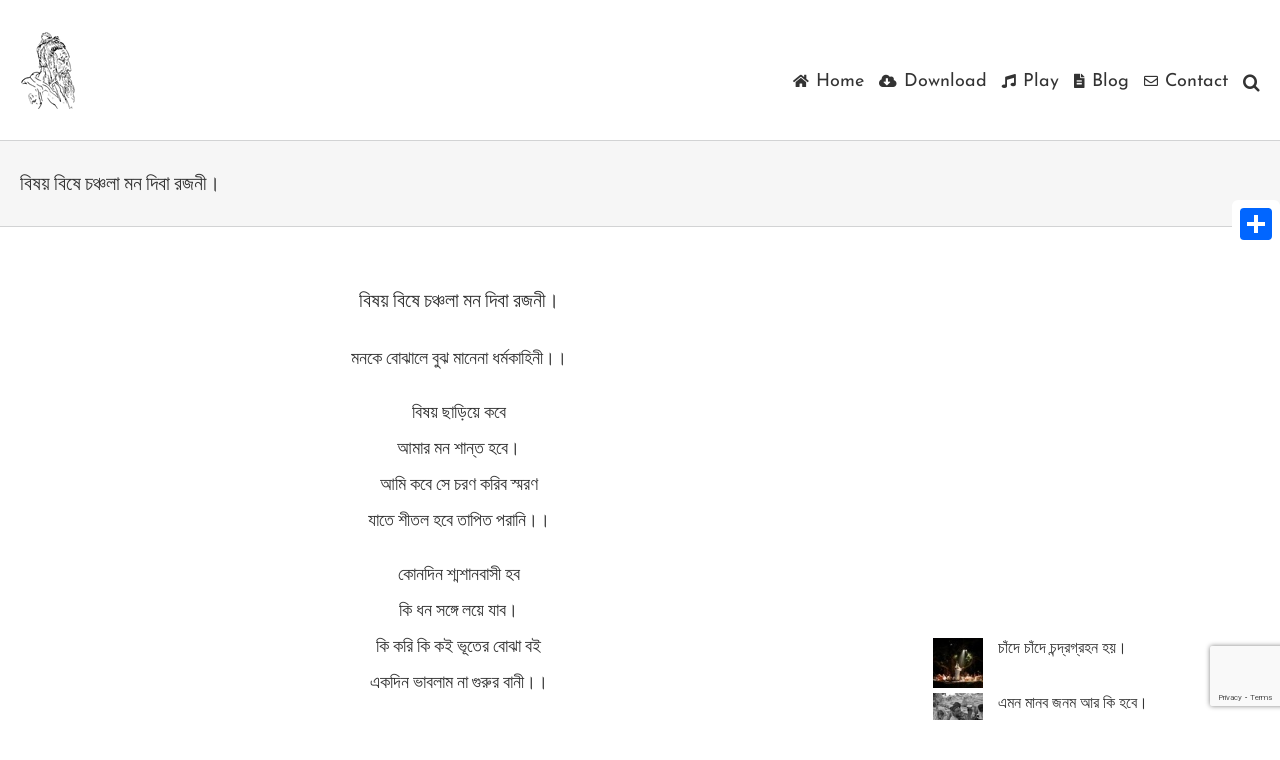

--- FILE ---
content_type: text/html; charset=utf-8
request_url: https://www.google.com/recaptcha/api2/anchor?ar=1&k=6LfdT54UAAAAAIRnHCK82wl2IgrpzIxaERB0_WDR&co=aHR0cHM6Ly93d3cubGFsb25nZWV0aS5jb206NDQz&hl=en&v=PoyoqOPhxBO7pBk68S4YbpHZ&size=invisible&anchor-ms=20000&execute-ms=30000&cb=7nuimkfj6tth
body_size: 49722
content:
<!DOCTYPE HTML><html dir="ltr" lang="en"><head><meta http-equiv="Content-Type" content="text/html; charset=UTF-8">
<meta http-equiv="X-UA-Compatible" content="IE=edge">
<title>reCAPTCHA</title>
<style type="text/css">
/* cyrillic-ext */
@font-face {
  font-family: 'Roboto';
  font-style: normal;
  font-weight: 400;
  font-stretch: 100%;
  src: url(//fonts.gstatic.com/s/roboto/v48/KFO7CnqEu92Fr1ME7kSn66aGLdTylUAMa3GUBHMdazTgWw.woff2) format('woff2');
  unicode-range: U+0460-052F, U+1C80-1C8A, U+20B4, U+2DE0-2DFF, U+A640-A69F, U+FE2E-FE2F;
}
/* cyrillic */
@font-face {
  font-family: 'Roboto';
  font-style: normal;
  font-weight: 400;
  font-stretch: 100%;
  src: url(//fonts.gstatic.com/s/roboto/v48/KFO7CnqEu92Fr1ME7kSn66aGLdTylUAMa3iUBHMdazTgWw.woff2) format('woff2');
  unicode-range: U+0301, U+0400-045F, U+0490-0491, U+04B0-04B1, U+2116;
}
/* greek-ext */
@font-face {
  font-family: 'Roboto';
  font-style: normal;
  font-weight: 400;
  font-stretch: 100%;
  src: url(//fonts.gstatic.com/s/roboto/v48/KFO7CnqEu92Fr1ME7kSn66aGLdTylUAMa3CUBHMdazTgWw.woff2) format('woff2');
  unicode-range: U+1F00-1FFF;
}
/* greek */
@font-face {
  font-family: 'Roboto';
  font-style: normal;
  font-weight: 400;
  font-stretch: 100%;
  src: url(//fonts.gstatic.com/s/roboto/v48/KFO7CnqEu92Fr1ME7kSn66aGLdTylUAMa3-UBHMdazTgWw.woff2) format('woff2');
  unicode-range: U+0370-0377, U+037A-037F, U+0384-038A, U+038C, U+038E-03A1, U+03A3-03FF;
}
/* math */
@font-face {
  font-family: 'Roboto';
  font-style: normal;
  font-weight: 400;
  font-stretch: 100%;
  src: url(//fonts.gstatic.com/s/roboto/v48/KFO7CnqEu92Fr1ME7kSn66aGLdTylUAMawCUBHMdazTgWw.woff2) format('woff2');
  unicode-range: U+0302-0303, U+0305, U+0307-0308, U+0310, U+0312, U+0315, U+031A, U+0326-0327, U+032C, U+032F-0330, U+0332-0333, U+0338, U+033A, U+0346, U+034D, U+0391-03A1, U+03A3-03A9, U+03B1-03C9, U+03D1, U+03D5-03D6, U+03F0-03F1, U+03F4-03F5, U+2016-2017, U+2034-2038, U+203C, U+2040, U+2043, U+2047, U+2050, U+2057, U+205F, U+2070-2071, U+2074-208E, U+2090-209C, U+20D0-20DC, U+20E1, U+20E5-20EF, U+2100-2112, U+2114-2115, U+2117-2121, U+2123-214F, U+2190, U+2192, U+2194-21AE, U+21B0-21E5, U+21F1-21F2, U+21F4-2211, U+2213-2214, U+2216-22FF, U+2308-230B, U+2310, U+2319, U+231C-2321, U+2336-237A, U+237C, U+2395, U+239B-23B7, U+23D0, U+23DC-23E1, U+2474-2475, U+25AF, U+25B3, U+25B7, U+25BD, U+25C1, U+25CA, U+25CC, U+25FB, U+266D-266F, U+27C0-27FF, U+2900-2AFF, U+2B0E-2B11, U+2B30-2B4C, U+2BFE, U+3030, U+FF5B, U+FF5D, U+1D400-1D7FF, U+1EE00-1EEFF;
}
/* symbols */
@font-face {
  font-family: 'Roboto';
  font-style: normal;
  font-weight: 400;
  font-stretch: 100%;
  src: url(//fonts.gstatic.com/s/roboto/v48/KFO7CnqEu92Fr1ME7kSn66aGLdTylUAMaxKUBHMdazTgWw.woff2) format('woff2');
  unicode-range: U+0001-000C, U+000E-001F, U+007F-009F, U+20DD-20E0, U+20E2-20E4, U+2150-218F, U+2190, U+2192, U+2194-2199, U+21AF, U+21E6-21F0, U+21F3, U+2218-2219, U+2299, U+22C4-22C6, U+2300-243F, U+2440-244A, U+2460-24FF, U+25A0-27BF, U+2800-28FF, U+2921-2922, U+2981, U+29BF, U+29EB, U+2B00-2BFF, U+4DC0-4DFF, U+FFF9-FFFB, U+10140-1018E, U+10190-1019C, U+101A0, U+101D0-101FD, U+102E0-102FB, U+10E60-10E7E, U+1D2C0-1D2D3, U+1D2E0-1D37F, U+1F000-1F0FF, U+1F100-1F1AD, U+1F1E6-1F1FF, U+1F30D-1F30F, U+1F315, U+1F31C, U+1F31E, U+1F320-1F32C, U+1F336, U+1F378, U+1F37D, U+1F382, U+1F393-1F39F, U+1F3A7-1F3A8, U+1F3AC-1F3AF, U+1F3C2, U+1F3C4-1F3C6, U+1F3CA-1F3CE, U+1F3D4-1F3E0, U+1F3ED, U+1F3F1-1F3F3, U+1F3F5-1F3F7, U+1F408, U+1F415, U+1F41F, U+1F426, U+1F43F, U+1F441-1F442, U+1F444, U+1F446-1F449, U+1F44C-1F44E, U+1F453, U+1F46A, U+1F47D, U+1F4A3, U+1F4B0, U+1F4B3, U+1F4B9, U+1F4BB, U+1F4BF, U+1F4C8-1F4CB, U+1F4D6, U+1F4DA, U+1F4DF, U+1F4E3-1F4E6, U+1F4EA-1F4ED, U+1F4F7, U+1F4F9-1F4FB, U+1F4FD-1F4FE, U+1F503, U+1F507-1F50B, U+1F50D, U+1F512-1F513, U+1F53E-1F54A, U+1F54F-1F5FA, U+1F610, U+1F650-1F67F, U+1F687, U+1F68D, U+1F691, U+1F694, U+1F698, U+1F6AD, U+1F6B2, U+1F6B9-1F6BA, U+1F6BC, U+1F6C6-1F6CF, U+1F6D3-1F6D7, U+1F6E0-1F6EA, U+1F6F0-1F6F3, U+1F6F7-1F6FC, U+1F700-1F7FF, U+1F800-1F80B, U+1F810-1F847, U+1F850-1F859, U+1F860-1F887, U+1F890-1F8AD, U+1F8B0-1F8BB, U+1F8C0-1F8C1, U+1F900-1F90B, U+1F93B, U+1F946, U+1F984, U+1F996, U+1F9E9, U+1FA00-1FA6F, U+1FA70-1FA7C, U+1FA80-1FA89, U+1FA8F-1FAC6, U+1FACE-1FADC, U+1FADF-1FAE9, U+1FAF0-1FAF8, U+1FB00-1FBFF;
}
/* vietnamese */
@font-face {
  font-family: 'Roboto';
  font-style: normal;
  font-weight: 400;
  font-stretch: 100%;
  src: url(//fonts.gstatic.com/s/roboto/v48/KFO7CnqEu92Fr1ME7kSn66aGLdTylUAMa3OUBHMdazTgWw.woff2) format('woff2');
  unicode-range: U+0102-0103, U+0110-0111, U+0128-0129, U+0168-0169, U+01A0-01A1, U+01AF-01B0, U+0300-0301, U+0303-0304, U+0308-0309, U+0323, U+0329, U+1EA0-1EF9, U+20AB;
}
/* latin-ext */
@font-face {
  font-family: 'Roboto';
  font-style: normal;
  font-weight: 400;
  font-stretch: 100%;
  src: url(//fonts.gstatic.com/s/roboto/v48/KFO7CnqEu92Fr1ME7kSn66aGLdTylUAMa3KUBHMdazTgWw.woff2) format('woff2');
  unicode-range: U+0100-02BA, U+02BD-02C5, U+02C7-02CC, U+02CE-02D7, U+02DD-02FF, U+0304, U+0308, U+0329, U+1D00-1DBF, U+1E00-1E9F, U+1EF2-1EFF, U+2020, U+20A0-20AB, U+20AD-20C0, U+2113, U+2C60-2C7F, U+A720-A7FF;
}
/* latin */
@font-face {
  font-family: 'Roboto';
  font-style: normal;
  font-weight: 400;
  font-stretch: 100%;
  src: url(//fonts.gstatic.com/s/roboto/v48/KFO7CnqEu92Fr1ME7kSn66aGLdTylUAMa3yUBHMdazQ.woff2) format('woff2');
  unicode-range: U+0000-00FF, U+0131, U+0152-0153, U+02BB-02BC, U+02C6, U+02DA, U+02DC, U+0304, U+0308, U+0329, U+2000-206F, U+20AC, U+2122, U+2191, U+2193, U+2212, U+2215, U+FEFF, U+FFFD;
}
/* cyrillic-ext */
@font-face {
  font-family: 'Roboto';
  font-style: normal;
  font-weight: 500;
  font-stretch: 100%;
  src: url(//fonts.gstatic.com/s/roboto/v48/KFO7CnqEu92Fr1ME7kSn66aGLdTylUAMa3GUBHMdazTgWw.woff2) format('woff2');
  unicode-range: U+0460-052F, U+1C80-1C8A, U+20B4, U+2DE0-2DFF, U+A640-A69F, U+FE2E-FE2F;
}
/* cyrillic */
@font-face {
  font-family: 'Roboto';
  font-style: normal;
  font-weight: 500;
  font-stretch: 100%;
  src: url(//fonts.gstatic.com/s/roboto/v48/KFO7CnqEu92Fr1ME7kSn66aGLdTylUAMa3iUBHMdazTgWw.woff2) format('woff2');
  unicode-range: U+0301, U+0400-045F, U+0490-0491, U+04B0-04B1, U+2116;
}
/* greek-ext */
@font-face {
  font-family: 'Roboto';
  font-style: normal;
  font-weight: 500;
  font-stretch: 100%;
  src: url(//fonts.gstatic.com/s/roboto/v48/KFO7CnqEu92Fr1ME7kSn66aGLdTylUAMa3CUBHMdazTgWw.woff2) format('woff2');
  unicode-range: U+1F00-1FFF;
}
/* greek */
@font-face {
  font-family: 'Roboto';
  font-style: normal;
  font-weight: 500;
  font-stretch: 100%;
  src: url(//fonts.gstatic.com/s/roboto/v48/KFO7CnqEu92Fr1ME7kSn66aGLdTylUAMa3-UBHMdazTgWw.woff2) format('woff2');
  unicode-range: U+0370-0377, U+037A-037F, U+0384-038A, U+038C, U+038E-03A1, U+03A3-03FF;
}
/* math */
@font-face {
  font-family: 'Roboto';
  font-style: normal;
  font-weight: 500;
  font-stretch: 100%;
  src: url(//fonts.gstatic.com/s/roboto/v48/KFO7CnqEu92Fr1ME7kSn66aGLdTylUAMawCUBHMdazTgWw.woff2) format('woff2');
  unicode-range: U+0302-0303, U+0305, U+0307-0308, U+0310, U+0312, U+0315, U+031A, U+0326-0327, U+032C, U+032F-0330, U+0332-0333, U+0338, U+033A, U+0346, U+034D, U+0391-03A1, U+03A3-03A9, U+03B1-03C9, U+03D1, U+03D5-03D6, U+03F0-03F1, U+03F4-03F5, U+2016-2017, U+2034-2038, U+203C, U+2040, U+2043, U+2047, U+2050, U+2057, U+205F, U+2070-2071, U+2074-208E, U+2090-209C, U+20D0-20DC, U+20E1, U+20E5-20EF, U+2100-2112, U+2114-2115, U+2117-2121, U+2123-214F, U+2190, U+2192, U+2194-21AE, U+21B0-21E5, U+21F1-21F2, U+21F4-2211, U+2213-2214, U+2216-22FF, U+2308-230B, U+2310, U+2319, U+231C-2321, U+2336-237A, U+237C, U+2395, U+239B-23B7, U+23D0, U+23DC-23E1, U+2474-2475, U+25AF, U+25B3, U+25B7, U+25BD, U+25C1, U+25CA, U+25CC, U+25FB, U+266D-266F, U+27C0-27FF, U+2900-2AFF, U+2B0E-2B11, U+2B30-2B4C, U+2BFE, U+3030, U+FF5B, U+FF5D, U+1D400-1D7FF, U+1EE00-1EEFF;
}
/* symbols */
@font-face {
  font-family: 'Roboto';
  font-style: normal;
  font-weight: 500;
  font-stretch: 100%;
  src: url(//fonts.gstatic.com/s/roboto/v48/KFO7CnqEu92Fr1ME7kSn66aGLdTylUAMaxKUBHMdazTgWw.woff2) format('woff2');
  unicode-range: U+0001-000C, U+000E-001F, U+007F-009F, U+20DD-20E0, U+20E2-20E4, U+2150-218F, U+2190, U+2192, U+2194-2199, U+21AF, U+21E6-21F0, U+21F3, U+2218-2219, U+2299, U+22C4-22C6, U+2300-243F, U+2440-244A, U+2460-24FF, U+25A0-27BF, U+2800-28FF, U+2921-2922, U+2981, U+29BF, U+29EB, U+2B00-2BFF, U+4DC0-4DFF, U+FFF9-FFFB, U+10140-1018E, U+10190-1019C, U+101A0, U+101D0-101FD, U+102E0-102FB, U+10E60-10E7E, U+1D2C0-1D2D3, U+1D2E0-1D37F, U+1F000-1F0FF, U+1F100-1F1AD, U+1F1E6-1F1FF, U+1F30D-1F30F, U+1F315, U+1F31C, U+1F31E, U+1F320-1F32C, U+1F336, U+1F378, U+1F37D, U+1F382, U+1F393-1F39F, U+1F3A7-1F3A8, U+1F3AC-1F3AF, U+1F3C2, U+1F3C4-1F3C6, U+1F3CA-1F3CE, U+1F3D4-1F3E0, U+1F3ED, U+1F3F1-1F3F3, U+1F3F5-1F3F7, U+1F408, U+1F415, U+1F41F, U+1F426, U+1F43F, U+1F441-1F442, U+1F444, U+1F446-1F449, U+1F44C-1F44E, U+1F453, U+1F46A, U+1F47D, U+1F4A3, U+1F4B0, U+1F4B3, U+1F4B9, U+1F4BB, U+1F4BF, U+1F4C8-1F4CB, U+1F4D6, U+1F4DA, U+1F4DF, U+1F4E3-1F4E6, U+1F4EA-1F4ED, U+1F4F7, U+1F4F9-1F4FB, U+1F4FD-1F4FE, U+1F503, U+1F507-1F50B, U+1F50D, U+1F512-1F513, U+1F53E-1F54A, U+1F54F-1F5FA, U+1F610, U+1F650-1F67F, U+1F687, U+1F68D, U+1F691, U+1F694, U+1F698, U+1F6AD, U+1F6B2, U+1F6B9-1F6BA, U+1F6BC, U+1F6C6-1F6CF, U+1F6D3-1F6D7, U+1F6E0-1F6EA, U+1F6F0-1F6F3, U+1F6F7-1F6FC, U+1F700-1F7FF, U+1F800-1F80B, U+1F810-1F847, U+1F850-1F859, U+1F860-1F887, U+1F890-1F8AD, U+1F8B0-1F8BB, U+1F8C0-1F8C1, U+1F900-1F90B, U+1F93B, U+1F946, U+1F984, U+1F996, U+1F9E9, U+1FA00-1FA6F, U+1FA70-1FA7C, U+1FA80-1FA89, U+1FA8F-1FAC6, U+1FACE-1FADC, U+1FADF-1FAE9, U+1FAF0-1FAF8, U+1FB00-1FBFF;
}
/* vietnamese */
@font-face {
  font-family: 'Roboto';
  font-style: normal;
  font-weight: 500;
  font-stretch: 100%;
  src: url(//fonts.gstatic.com/s/roboto/v48/KFO7CnqEu92Fr1ME7kSn66aGLdTylUAMa3OUBHMdazTgWw.woff2) format('woff2');
  unicode-range: U+0102-0103, U+0110-0111, U+0128-0129, U+0168-0169, U+01A0-01A1, U+01AF-01B0, U+0300-0301, U+0303-0304, U+0308-0309, U+0323, U+0329, U+1EA0-1EF9, U+20AB;
}
/* latin-ext */
@font-face {
  font-family: 'Roboto';
  font-style: normal;
  font-weight: 500;
  font-stretch: 100%;
  src: url(//fonts.gstatic.com/s/roboto/v48/KFO7CnqEu92Fr1ME7kSn66aGLdTylUAMa3KUBHMdazTgWw.woff2) format('woff2');
  unicode-range: U+0100-02BA, U+02BD-02C5, U+02C7-02CC, U+02CE-02D7, U+02DD-02FF, U+0304, U+0308, U+0329, U+1D00-1DBF, U+1E00-1E9F, U+1EF2-1EFF, U+2020, U+20A0-20AB, U+20AD-20C0, U+2113, U+2C60-2C7F, U+A720-A7FF;
}
/* latin */
@font-face {
  font-family: 'Roboto';
  font-style: normal;
  font-weight: 500;
  font-stretch: 100%;
  src: url(//fonts.gstatic.com/s/roboto/v48/KFO7CnqEu92Fr1ME7kSn66aGLdTylUAMa3yUBHMdazQ.woff2) format('woff2');
  unicode-range: U+0000-00FF, U+0131, U+0152-0153, U+02BB-02BC, U+02C6, U+02DA, U+02DC, U+0304, U+0308, U+0329, U+2000-206F, U+20AC, U+2122, U+2191, U+2193, U+2212, U+2215, U+FEFF, U+FFFD;
}
/* cyrillic-ext */
@font-face {
  font-family: 'Roboto';
  font-style: normal;
  font-weight: 900;
  font-stretch: 100%;
  src: url(//fonts.gstatic.com/s/roboto/v48/KFO7CnqEu92Fr1ME7kSn66aGLdTylUAMa3GUBHMdazTgWw.woff2) format('woff2');
  unicode-range: U+0460-052F, U+1C80-1C8A, U+20B4, U+2DE0-2DFF, U+A640-A69F, U+FE2E-FE2F;
}
/* cyrillic */
@font-face {
  font-family: 'Roboto';
  font-style: normal;
  font-weight: 900;
  font-stretch: 100%;
  src: url(//fonts.gstatic.com/s/roboto/v48/KFO7CnqEu92Fr1ME7kSn66aGLdTylUAMa3iUBHMdazTgWw.woff2) format('woff2');
  unicode-range: U+0301, U+0400-045F, U+0490-0491, U+04B0-04B1, U+2116;
}
/* greek-ext */
@font-face {
  font-family: 'Roboto';
  font-style: normal;
  font-weight: 900;
  font-stretch: 100%;
  src: url(//fonts.gstatic.com/s/roboto/v48/KFO7CnqEu92Fr1ME7kSn66aGLdTylUAMa3CUBHMdazTgWw.woff2) format('woff2');
  unicode-range: U+1F00-1FFF;
}
/* greek */
@font-face {
  font-family: 'Roboto';
  font-style: normal;
  font-weight: 900;
  font-stretch: 100%;
  src: url(//fonts.gstatic.com/s/roboto/v48/KFO7CnqEu92Fr1ME7kSn66aGLdTylUAMa3-UBHMdazTgWw.woff2) format('woff2');
  unicode-range: U+0370-0377, U+037A-037F, U+0384-038A, U+038C, U+038E-03A1, U+03A3-03FF;
}
/* math */
@font-face {
  font-family: 'Roboto';
  font-style: normal;
  font-weight: 900;
  font-stretch: 100%;
  src: url(//fonts.gstatic.com/s/roboto/v48/KFO7CnqEu92Fr1ME7kSn66aGLdTylUAMawCUBHMdazTgWw.woff2) format('woff2');
  unicode-range: U+0302-0303, U+0305, U+0307-0308, U+0310, U+0312, U+0315, U+031A, U+0326-0327, U+032C, U+032F-0330, U+0332-0333, U+0338, U+033A, U+0346, U+034D, U+0391-03A1, U+03A3-03A9, U+03B1-03C9, U+03D1, U+03D5-03D6, U+03F0-03F1, U+03F4-03F5, U+2016-2017, U+2034-2038, U+203C, U+2040, U+2043, U+2047, U+2050, U+2057, U+205F, U+2070-2071, U+2074-208E, U+2090-209C, U+20D0-20DC, U+20E1, U+20E5-20EF, U+2100-2112, U+2114-2115, U+2117-2121, U+2123-214F, U+2190, U+2192, U+2194-21AE, U+21B0-21E5, U+21F1-21F2, U+21F4-2211, U+2213-2214, U+2216-22FF, U+2308-230B, U+2310, U+2319, U+231C-2321, U+2336-237A, U+237C, U+2395, U+239B-23B7, U+23D0, U+23DC-23E1, U+2474-2475, U+25AF, U+25B3, U+25B7, U+25BD, U+25C1, U+25CA, U+25CC, U+25FB, U+266D-266F, U+27C0-27FF, U+2900-2AFF, U+2B0E-2B11, U+2B30-2B4C, U+2BFE, U+3030, U+FF5B, U+FF5D, U+1D400-1D7FF, U+1EE00-1EEFF;
}
/* symbols */
@font-face {
  font-family: 'Roboto';
  font-style: normal;
  font-weight: 900;
  font-stretch: 100%;
  src: url(//fonts.gstatic.com/s/roboto/v48/KFO7CnqEu92Fr1ME7kSn66aGLdTylUAMaxKUBHMdazTgWw.woff2) format('woff2');
  unicode-range: U+0001-000C, U+000E-001F, U+007F-009F, U+20DD-20E0, U+20E2-20E4, U+2150-218F, U+2190, U+2192, U+2194-2199, U+21AF, U+21E6-21F0, U+21F3, U+2218-2219, U+2299, U+22C4-22C6, U+2300-243F, U+2440-244A, U+2460-24FF, U+25A0-27BF, U+2800-28FF, U+2921-2922, U+2981, U+29BF, U+29EB, U+2B00-2BFF, U+4DC0-4DFF, U+FFF9-FFFB, U+10140-1018E, U+10190-1019C, U+101A0, U+101D0-101FD, U+102E0-102FB, U+10E60-10E7E, U+1D2C0-1D2D3, U+1D2E0-1D37F, U+1F000-1F0FF, U+1F100-1F1AD, U+1F1E6-1F1FF, U+1F30D-1F30F, U+1F315, U+1F31C, U+1F31E, U+1F320-1F32C, U+1F336, U+1F378, U+1F37D, U+1F382, U+1F393-1F39F, U+1F3A7-1F3A8, U+1F3AC-1F3AF, U+1F3C2, U+1F3C4-1F3C6, U+1F3CA-1F3CE, U+1F3D4-1F3E0, U+1F3ED, U+1F3F1-1F3F3, U+1F3F5-1F3F7, U+1F408, U+1F415, U+1F41F, U+1F426, U+1F43F, U+1F441-1F442, U+1F444, U+1F446-1F449, U+1F44C-1F44E, U+1F453, U+1F46A, U+1F47D, U+1F4A3, U+1F4B0, U+1F4B3, U+1F4B9, U+1F4BB, U+1F4BF, U+1F4C8-1F4CB, U+1F4D6, U+1F4DA, U+1F4DF, U+1F4E3-1F4E6, U+1F4EA-1F4ED, U+1F4F7, U+1F4F9-1F4FB, U+1F4FD-1F4FE, U+1F503, U+1F507-1F50B, U+1F50D, U+1F512-1F513, U+1F53E-1F54A, U+1F54F-1F5FA, U+1F610, U+1F650-1F67F, U+1F687, U+1F68D, U+1F691, U+1F694, U+1F698, U+1F6AD, U+1F6B2, U+1F6B9-1F6BA, U+1F6BC, U+1F6C6-1F6CF, U+1F6D3-1F6D7, U+1F6E0-1F6EA, U+1F6F0-1F6F3, U+1F6F7-1F6FC, U+1F700-1F7FF, U+1F800-1F80B, U+1F810-1F847, U+1F850-1F859, U+1F860-1F887, U+1F890-1F8AD, U+1F8B0-1F8BB, U+1F8C0-1F8C1, U+1F900-1F90B, U+1F93B, U+1F946, U+1F984, U+1F996, U+1F9E9, U+1FA00-1FA6F, U+1FA70-1FA7C, U+1FA80-1FA89, U+1FA8F-1FAC6, U+1FACE-1FADC, U+1FADF-1FAE9, U+1FAF0-1FAF8, U+1FB00-1FBFF;
}
/* vietnamese */
@font-face {
  font-family: 'Roboto';
  font-style: normal;
  font-weight: 900;
  font-stretch: 100%;
  src: url(//fonts.gstatic.com/s/roboto/v48/KFO7CnqEu92Fr1ME7kSn66aGLdTylUAMa3OUBHMdazTgWw.woff2) format('woff2');
  unicode-range: U+0102-0103, U+0110-0111, U+0128-0129, U+0168-0169, U+01A0-01A1, U+01AF-01B0, U+0300-0301, U+0303-0304, U+0308-0309, U+0323, U+0329, U+1EA0-1EF9, U+20AB;
}
/* latin-ext */
@font-face {
  font-family: 'Roboto';
  font-style: normal;
  font-weight: 900;
  font-stretch: 100%;
  src: url(//fonts.gstatic.com/s/roboto/v48/KFO7CnqEu92Fr1ME7kSn66aGLdTylUAMa3KUBHMdazTgWw.woff2) format('woff2');
  unicode-range: U+0100-02BA, U+02BD-02C5, U+02C7-02CC, U+02CE-02D7, U+02DD-02FF, U+0304, U+0308, U+0329, U+1D00-1DBF, U+1E00-1E9F, U+1EF2-1EFF, U+2020, U+20A0-20AB, U+20AD-20C0, U+2113, U+2C60-2C7F, U+A720-A7FF;
}
/* latin */
@font-face {
  font-family: 'Roboto';
  font-style: normal;
  font-weight: 900;
  font-stretch: 100%;
  src: url(//fonts.gstatic.com/s/roboto/v48/KFO7CnqEu92Fr1ME7kSn66aGLdTylUAMa3yUBHMdazQ.woff2) format('woff2');
  unicode-range: U+0000-00FF, U+0131, U+0152-0153, U+02BB-02BC, U+02C6, U+02DA, U+02DC, U+0304, U+0308, U+0329, U+2000-206F, U+20AC, U+2122, U+2191, U+2193, U+2212, U+2215, U+FEFF, U+FFFD;
}

</style>
<link rel="stylesheet" type="text/css" href="https://www.gstatic.com/recaptcha/releases/PoyoqOPhxBO7pBk68S4YbpHZ/styles__ltr.css">
<script nonce="--li72nk3FbCLyEiuZ4nbA" type="text/javascript">window['__recaptcha_api'] = 'https://www.google.com/recaptcha/api2/';</script>
<script type="text/javascript" src="https://www.gstatic.com/recaptcha/releases/PoyoqOPhxBO7pBk68S4YbpHZ/recaptcha__en.js" nonce="--li72nk3FbCLyEiuZ4nbA">
      
    </script></head>
<body><div id="rc-anchor-alert" class="rc-anchor-alert"></div>
<input type="hidden" id="recaptcha-token" value="[base64]">
<script type="text/javascript" nonce="--li72nk3FbCLyEiuZ4nbA">
      recaptcha.anchor.Main.init("[\x22ainput\x22,[\x22bgdata\x22,\x22\x22,\[base64]/[base64]/[base64]/ZyhXLGgpOnEoW04sMjEsbF0sVywwKSxoKSxmYWxzZSxmYWxzZSl9Y2F0Y2goayl7RygzNTgsVyk/[base64]/[base64]/[base64]/[base64]/[base64]/[base64]/[base64]/bmV3IEJbT10oRFswXSk6dz09Mj9uZXcgQltPXShEWzBdLERbMV0pOnc9PTM/bmV3IEJbT10oRFswXSxEWzFdLERbMl0pOnc9PTQ/[base64]/[base64]/[base64]/[base64]/[base64]\\u003d\x22,\[base64]\\u003d\x22,\x22AcOiJzAcCGUnXMO/OQYIXAPDtkV7w5lUXxdfTcOQaX3Cs2ldw6B7w7J1aHpUw7rCgMKgX1Rowplhw4Vxw4LDhRPDvVvDh8KCZgrCoU/[base64]/CgjLCm3RSZgQ4w5jCqyYTwr7CpcO/[base64]/DnQLCvMODPzPDrUrCoBTDmCXCjsOOJ8OOAcOCw7PCtMKAbzXChMO4w7AIfn/[base64]/DiMODSMKwAkI4eH7CqMOiw6PDo8KawovCkwLDh2AtwocGV8KNwqTDujrCosK7dsKJVQbDk8OSQlVmwrDDkMK/[base64]/CqcK7w7RHwrsHLsKVB3fCgcKBw5/[base64]/[base64]/Ci8OPM8KWwpRrc18qU8KRNcOVXw9bcCzDlcO1QUBnwpBkwpE8PMK3w6HCqcO5PcKuwpkEdsOEw7/DvnTDiAF4IFNKdcKow7UWw4RoZ1AJw7LDq0/Cm8OFIsOeaQTCkMK6wo05w4cIYMO/L2jDjQbCscOCwr9kR8KpJWYJw5zCi8O7w5Vew5LDqsKnTMOrHRRSwqp2IG9VwrFwwrTCoB7DnzXClsKXwqnDpsKBbTLDncKHQWxPw6rCihUDwoQdTDVMw6LDmsOKw7bDucKjfcOawp7Ch8O/QsOPQsOrOcO3wpM7bcOLH8KIS8OSRGTCr1TCtHDCmcO0IAjDu8KGelfCqMOeFMKDQsKnOMO0w5jDrD7Du8OgwqcUDcKqfMOSRF0cRsK7w4fDssKIwqMAwp/DsmTCnsOHGTrDhMKheFhAwqXDhsKIwqIrwpvCgDjCo8ORw6cYwqbCssK9bsKWw7InZGobCG/DrsK4GcKAwpbCh3jDn8Kkwr/CoMK1wpzDkCo4DgjCkATClnQbQChSwrczesK2O3F8w7fCiBnDjlXCrcKEKsKbwpQFdcOewqXCr2DDiAoOw5rCtsKXQF8zwpTClH1kUcK6KF3DpcOBEcOlwqklwqUowqoXw6TDqBTCvsKXw4UOw6vCosKew6N/fRrCuCjCj8OWw7dzw5vCnX7Co8OjwobCkzJ7dMK2wrJVw5k4w5ZaT3PDtVF1WwbCmMOywo3CnU9fwogMw7AqwoPCg8OVX8K/B1DDvsOZw6PDl8OcBcKORRLDoxBqXsKpM0ROw6vDhnLDjsO9wqhMIzAsw5ADw4TChMO+wpXDrcKXw5oCDMOnw6N9wqfDpMOUEsKOwpItYXzCujjCj8OMwpnDpwItwrxFRsOiwoPDpsKRA8Ocw7B/[base64]/CqsKySBbDngHCmTDDksK4FMO2wps4woHCnj5kMi0rw6cBwoUcacK0UmLDgTo/X0PDssKbwoRBGsKGTcK4wrkvS8Knwq4zOyEtwrLCiMOfMnfDnMKdwoPDkMKFDBt/w7g8MQF+XiXDrCUwendVw7bCnhUWXlt6dMO1wqLCrMKHwofDg1R3FmTCpMONKsOcNcOjw43DshNKwqY6XgTCnkY2wqrDmxBDwr/CjjvCu8O5D8Kaw7Y3woRyw4g3wqREwrd7w5bCmTYnLMODKsOvHC/CuWvCi2UaaCIewqMUw4tTw6xPw79mw6TCgsKzcsKBwoTCnRFUw6YSwrPCtH0vwplmw4bCtMORMzTCnAJlYMOBwoJJwooUw4XCgH/Dv8Klw5EiH0xXw4YvwoFawrc2SlgrwofCrMKjD8OJw77Ck1kTwpkdezpgw5TCucOBw6Buw5rChgcJw5XCkSd+Y8KWbsOQw7DDj0pOwprDgQ09OHDCpTkCw74awrLDqgw/wo8zKVPCvMKjwpnCoULDgsOZwpEwTcK/MsKaaBd6wpfDnS/Dr8KTbD9uRh03IAjChhk4b3kNw5QnXzA4X8Ksw64NwoDClsKPw4XDsMKBWCkDwojChsKAJUUlw5LChHc/T8KkC1FPQ27Dl8OVw4TCicOaEsOWLF4CwpteXBHCjcOsQ37CkcO0BcKOcm7Ck8K1KhIBGcOWYHDCu8ONZMKMw7rCqyNewpzCuEUnAMOsMMO8XX8KwrPDiDhhwqojTTRvNmg/[base64]/Dr25Xw5RGw7bDhUoCXkjDgsO4w6pALcOUw4bDjDLDoMKjwq3CpsOTfMOlw6PCgnIwwrBqesKyw6jDp8OrH3Msw47DnmfCtcOYNzDCg8OJwofDicKRwqnDuhTDp8Klw4XDhU4kHUYicyNzKsKDJEU8Qx1zDCvCsD/DonVsw6/DryAlIsOaw7IRwpnCoR3CngfDv8KLw6p9b31zesKSdkXCs8OtU17DlsO9w5cTwrtxAMKrwohMVMKsTWxQH8OOw4TCqmpGw7LChhXDqEnCmlvDucOJwo9Rw7/Cuw/[base64]/[base64]/[base64]/Cjn/CkBDDkh/CjkjCpMOBw4Vxw7JKw6RfMQLChFvCnhLDjMOFbT0odcO6AmQ8SR7Dh08YKAbDklBAGcOwwq0fJjwUCB7DhMKGAGo4wrjDjSrDhcK0w749MGrDk8OwFXHDtxJGTsK+SHEqwpzDlELDjMKJw6YOw4s4JcOYU3/CjsKzwppdXF3DnMOUWQfDk8K3ecOEwonCnDEDwpDCvXx7wrEcE8OWG3bCt3bDnS7CqcKyFMOTwo4mTMODL8OEAMODH8KCXQfCmRdCWsKHTsKociU0woLDj8OUwo8UK8OIYVLDl8KGw6/CjnYTcsKrwpl+wrB/w7XCg0hDG8KzwoUzGMOswo5YZWMWwq7DvsKiG8OIwqjDk8K2esKWHhvDh8O6wqJCwoDCo8KJwqjDrcO/b8OTCi0Tw7c7Q8KuTMO5Y14GwrN+NQXCqFI2DAgAw5vCp8Omwp9vwonDvcOFdiLCuzzCmsKAPcOjw6TCpzHCkcObOMKQK8Oaei9iw6Q6bMKoIsOpC8KKw7LDog/[base64]/F8KjWsKya1hgJTvDksO0wqLDk8Kzc8Onw43Cog4jw7vDgcKVQcOewr92wp/DnTYbwoXCrcOfX8O2AMK2wqnCtsKnMcOiwqxPw4TDiMKIYxQDwrbCvUNsw4NSHzBAwqvDtBXDoV3DmcOUJljCvsOUK002Rngnwr8QdTwsB8KgAHBfTHc+Bk1/HcO+b8OqA8K4IMKWwogRGsKMDcK0dBHDi8KHXy7CrzDDmMKPeMOsV2N1TcK7MSPChMOcb8O8w5lxRcOGZF7Dq1E3XsKFwrfDsEnChsKDCywMBijChBV/wogYccKSw5DDvg0uwo5AwqLDmirCrHDCiVnDr8KKwqEMI8OhNMKiw6E0wrbDoAnDtMKww4bDr8KYKsKoRsKUZgpqwqfCkj7DnQjDhQIjw6Edw7nDjMOtw610TMK1ZcOmwrrDgsKsR8OywqLCglbCtQHCoj7CnX0pw6xFPcKmw6BgC3UywqfDpHp/RhjDrxjCosK/URllw7PCgSTDnHoKw45GwqzCvsOWwrp6XcO9JsK5dMKKw6AxwojCuBocDsO2HsKEw7vCk8KpwpPDjMKqaMKiw6LCrcOIw6XChMKew4owwqF2bB8WOsO2w7/Dp8OUD2tnE1orw78HGR3Cn8OGJ8OWw77CjcOyw4HDnsOPGsOVIwvDosKTNsOWQ2fDgMKkwoI9wrXDpMONw6TDrwzCiiPCisONGhDDp3nDoWlXwrfDpMOlw6w+wprCkMKtN8OiwqXCkcK8w6hRc8Kuw4HDnhzDs27DigrDqTfDlcOpZsK5woXDs8OAwqHDmcO+w4PDs2/CmsOKJsOOXRnClMOzLMKBw4kkCkJROcOtXMKldCgsX3jDqcKQwqPCvMOIwqwOw54iEXfDuiLDoRPDvMOrwrbCgFsTw7VzCDw1w7/[base64]/[base64]/wrjCtz7CokdnQ0McYsKTbMK8wqvCuDlZbQHCgMOkE8OPb0plLSdyw7XCmWwJS20dw4DDqcOZw5ZbwrrComUzQxkjw5jDlw0gwp/DmMOPwo8Gw44IADrCssOEU8Olw6dmAMKJw50SQRXDpsOdJMOfGsOIeVPDgE/CugnCtm3Ci8KnAcKfKsOOFEbDvRXDjjHDosOCwrjChcKbw7U+VsOkw4xccifDlEzClEPCtFHDtiUxLkPDl8OTwpLDqMKDwr3DhEZSWS/Cl0FuDMKnwrzDssKFwrrCjj/[base64]/c8OAw6xQw7xBw6TDjgdnfg/DvU3CmTJXGsOXdsKDDcOPMMKtJsO6wrU2w6PDoyjCi8ObGsOIwrLCgGzCj8Onwo43fVRTw7sawqjCoijDsj/DmzI3bMOBPcO6w4p6AsO+wqN6dRPCpmtKwqzCsyHDlEonQizDqMKEGMOjIsKgw4IYw7teRMKBCj9qwq7Dh8KLwrDDt8K+aHMoEcK6aMK8wr/CjMOGB8OxYMKswpofZcOmYMO+A8OfOsOKHcORwqjCqDBQwpNHN8KISX8kF8Klw5nCkg/DqXQ+w77CrXjDgcKYw5LDgXbChcO8woHDq8K+bcO6EQrCgsOHMMO3IwNJVk9LcBjCg1kew7LCnXfCvzTCsMOoVMOadVNfCz/DrcORw4wbBHvCj8O/woXCn8K+wp94b8Ksw5lxEMK4NMOlcMOMw4zDjcK8LHLCvR1TDFcdwoAMasONByFeacKdwq/CjMOLw6MnOcOJwoXDpyo+wpDDo8O6w6LDlMKUwrR3wqDDjVTDtAvCscK/woDChcOLwqHChsO8wpfCn8K/QHsOAcORw7t+wqo4Z0XCkWDCncKDwpDDm8OzGcOBwq7Cn8O0WFV0R1IxaMOuEMKdw5DDiz/CqEQzw47Cu8KVw5HCmH/[base64]/w4bDt8OfJhrCqsOJCsOxw64ueX/DgV8ww5fCv29QwpFLw69Cw7zCscKDw6PDrgVlwq/CqC4rMcOIBwEYKMOaJW44wqMWw6llHD3DiATCg8O+w4IYw4TDjsOIwpdQw7d2w5pgwpfCj8OTRsOeECxuMRjDiMKPwpMgw7zDi8KFwrZlSyVoAFAcw6AQZcO6wqF3ecKnUQFiwqrCjsOjw6PDjEd3wrYuw4DDlgnDiDE4M8KCw5DCisKhwo9/KAjCrhjDmsKHwrhBwqUdw4lTwoIhwol3JT7CqzEGJBM5bcOJaCHCj8OZDUrDuk8sOXRfw6EGwo/DoxIGwrQ5QTzCrnRkw6XDnyBnw6vDjhDDkisdf8Oiw6DDpFsHwrTDri5Yw5ldI8KGSsK7dsK7BcKCc8KKJGJqw7J9w7/[base64]/[base64]/[base64]/DmwjDuMKywodGwqvDtsOSwpLDqjk9G8KjwoTDqsKCWMKjaiTCgw/Dj0rDh8OPaMKAw6UHwqnDjkQPwpFJwrvCq2oxw4fDqlnDmsOVwqHDssKXDMKlHkJ/w7rCpRgODcKOwr0NwrFSw6xJMFcNC8Ktw6JLL3Bqw5R7w5/[base64]/Dj2h+wo/Cr8OlHsK9wpjDlcOYISw9wp3CqFYmcsO4wqgCTsOiw7YERV1aCMOuf8KZZGvDhgVbw4N/[base64]/F8OIwrogEyN1GsOEw5vDtsK2w69YUBMrw5IHw4HDgBjCvT9WR8OBw5XCpyDCrMKdRMO0Q8Oxw5J/wopfQBpfw7jDnSfClMOfbcOMw41vwoBBE8OLw794wrrDqHsAOBlRX1JlwpBMXsOhwpRJw5nDhMKpw5o1w4vCpX3CssKMwq/DsxbDrjcFw4kiAGvDj3kfw7DDqEfDnyLDrcOrw5/DisKSEMOHwpIPwpRvcWtGXC8dw6Rvw5jDvgnDo8Oawo7Cs8KbwovDicKYe2RhFT1GIHtgR0nDisKKwoshwodIGMKXasOPwonCk8ODCMOfwrbCgW1QOsOGCDHCgXUKw4PDjzDCnVw1asOWw5Ufw7LCo1VVNATDkMKZw4cAFcK5w7rDv8OIUMONwpI9Uj/CmXPDgS9Mw4vCo1pQAcKyNmfDqyNjw6Z3VsKTJ8OuHcOTXmIswpIxwqtfwrUiw7xNw7fDkRMLXlofGMKOw55nEMO+wrLDlcOYOcKZw4LDg2JHJ8OgUsOmWSHCtXlKwppYwqnCpGBPZCdgw7TCqUYOwrhYHcOhA8K5OX0HbCZ4woTDuiNXwrjDplDDsTbDk8KQf0/[base64]/[base64]/wqZAQTfCmsOmQRZHwpfCkcO+wphsw4Yrwp7CtsO5dQI4WcOKRcKww6nClsO/[base64]/[base64]/Do8O8HFEOS8KwwojDoHwqwrrDg1vCny15w455Onhtw4vDiDZYJWPDrgFxw6rDtgjDkkclw4pELMKTw5nCvBfDoMKAw6ovw6rCiVtIwo4UXsO4fMOXHMK5XzfDrjREF3wTM8OhHA8aw7vDh0HDsMO/w77Ck8KaWjVzw5cWw71hJUwHw4jDqA7CgMKRBGjDqTvCtm/Cu8K3DnIoFW8bwpbCn8OoacKewp/CkMOdJcKvIMOfQQXDrMOWFAvDoMKSEQsyw4MRaXMUw6pcw5NZJsO1woY1w7nClcOOwoUgNFHCjQl8SizDnlrCucKCwpfDvcKRHcOaworCtlBFw7kQGcK8w7ctf1nCh8OAU8KgwoZ8wptkXy9kF8O/w6/DuMO1UMKPKsOrw4rClyAIw6fDocKKAcOIdA/DkzFRwr3DtcKfw7fDnsO/w68/P8Orw4JGNcKACgM5wp/DsHY2Snp9ZTPDhWLDhDJSSDfDqcOyw5ZCUMKPexYSw7Q3bMOwwoElw6vClnxFc8Odwp0kWsKdwo5YXFlCw64swq4iwoDDi8KKw4fDtUtew4U6w5bDrBIuUcO3wo9wQMKXYFLCnhLDqFsKWMORQ3DCvTFuWcKZfMKFw6XChT7DpHEhwoAJwrF/w4J1w5HDoMOAw43DosOuTTfDmwAoZUBzKhILwr5ywoZrwrlAw4o6Ij/CuBLCvcK7woc7w4F4w4zDmWomw5LDrwHCgcKRwoDCnEXDqQ/CjsO6GjV5NMKUw5Jhw6zCqsOcwpIzwrpYw5gvXcOnwrLDtMKUSHnCgMOyw68yw4XDlysNw7rDjcOnPVsmAU3CrzNFVsObT2rDusKlworCpQXCqcO8w4/CkcKQwrwcfcKKaMOFJMOGwqXDn0lpwp1owoDCqWIYDMKvQcKyVhjClVofCcK7wqXDt8O1FCZYIl/CrFrCoWDCpGM7KMO0HMO6WUzCiXrDpDjCk37DlcOzXcO3woTChsOXwoVcPzrDncO8D8OmwqrCvMKXGsKPS2x5IkjDl8ORIsO0GHgzw7Nxw5PDgzYpw4/DvsOtw68Ew4RzZ2IBXTFKwr9Hwq/Cg0M1a8KTw7zCggYpKlnDhiQBU8OSV8OkLDDDh8OYw4MUAcKrMR8Dw64mw5nDgsOXDhrDhknDmcOSLWgTwqHClcKqw73CqsOKwpjCmX46wrnCpRrCqMOHBnMHQjo5wrXClsOow47CqMKcw4kGdgB4dBsIwoXDilDDpkzCv8O1w5bDlsKzHl3DtFDCssOpw6/DisKIwpoEEwbCiQ4wKz/Ct8KoPVXCgkrCr8OSwrDCmG8RajpGw7PDt13CtipHL3ciw5jDlj1hUCJDMcKGKMOjNgDDtsKqVcO6w4cLTUZCwqrCj8O1IcKTBAUVNMOSw7XCtTjCglI3wpLDhMOSwovCjsO5w4XDtsKFwp89w5PCt8K/[base64]/Ol0PwqlMw7cxwqTDsiA6asKRw4BWwqnDlcObworCjicbDyjDnMOQwrt/[base64]/DicKscMKrQXhOX1UuakkMwr4QATvDpcOlwpYrAzsYw7oGOVnCp8OGw5zCpk3DpMOLYcOqDMKLwpRYTcOWVWM4NkwrdDXDhk7DtMKTe8K7w43CksK/[base64]/DgsOCw4V3DMKHIMK7QsK6DMKDwqsdwockw4LDlVUTwoXCkyNdwoXDtRRzw7XCkTMgUiZpYMKowqIjHMKuesOhM8OeXsO1dEx0woxkPE7DmsK8w7/CklDCmQlNw54bAMKkAsKIwqbCq3QBZMKPw5jCvmQxw73CgcOtw6Blw5TCi8KbKDjClMOFYkQiw6jCn8Kew5Q5wp4Vw5PDijB9wqjDtmZSw6PCkMOKPcK6wqAlX8K+wrNHw70yw5jDicOFw4lwOcK4w47CtsKSw7ZxwpfCqsOlw6fDt3nClTwWNT/DhkZAUD5Df8OOVMOqw403wp9Ww5nDkxQkw6YiwpHDhgPCoMK/[base64]/MyDClsOvw6IQw7nCv8KJw6okKSrDv0XClzhxw5s5woI6OCl4w4dMJ23DhAkVwrnDm8KXFk1zwoFkw5AzwoTDmTbCvRLCkcOsw7LDnsKiCw95asKwwpTDginDvXM9J8OJG8OZw5QIHcK7wpnClMKrwrPDsMOoIyxfaz/DjFfCrsKLwrzCig0NwprCj8OdMkzCjsKKBcO1NcOOw7rDjQTCnhxJdFzCqW8hwrHCkhpvYcK1DMKncGDDokDCkjpOS8OgLcOxwpLCn0Y3w7HCmcKBw41hDgLDgUZOEy/Dlwshwq3DvX3ConfCsSdPwqspwq/Cjmt7FnIgZMKEPWgTScO3wqMNwqQfw44IwplbUxrDnxtHJMObQcKcw6PCssOQw7PCsFVgbMOOw7sAesO6JGMDeng7woEewrJYwp/Dq8KpNMO+w6PDmcOgYjoOOHLDg8O/[base64]/DuUA6wqjCicOMecOXwqAXLC/Ct8O7Yisyw5/DjDvDkRJWwqVlK21DaTrDnmvDnsO/NiHDgMOOw4ARb8OZwoDDrcO+w53Cs8Oiwp7Co1fCtHXDkcOndHrCi8OLVRzDvcKKwp3Cq2DDtMKIHSPCrcKfSsKywrHCoybDowdfw7EjLV3CncOaTcKndMO/VMO0UMKlwpkleUDCpSbCm8KEFsKQw4bCjxXCiWohw7rCosOcwoDCosO7PCTCjsO1w6IRBhzCjcKtLmRrTy/DoMK6ZC49RMK8J8KaZsKjw6PCrsOLcMO0bsOQwpwiYVDCv8OiwpLCi8Ofw4oNwp7CsGtVJsOfDAnChsOtdAJ/w4x+wp0JK8KDw5Mew6xqw5DCiG3DvMKfZcOxw5BXwp4+w7zCvi5zw77DhAzDhcOJwp9vMANbwq7Cij5ewoNeWsOLw4XCp2tTw5HDosK4PsKzWg/CozfCuVtDwr58wq1kT8KGbnJQw7/[base64]/[base64]/LMKvw6tlw6diaMKtJ8KlwoQ3w7LCssOAEyp2RhPCmMOew7nDuMOSw7LChcK6wqREeFbDnsOpI8OVw7/CmT5uTcKiw5RuIErCqcOEwpXDrQjDm8KwGQXDjyTCgkp0BMOhWwTDmMKKwqwSw7vDuB8yJ2pmOMOQwrsIW8KCwq0GEn/DqsKjYmbDmMOdw659w4TDhcKxw45JOiASw5XDoS59w6k1XwkTwp/DiMKRw7/CtsKrwrYMw4HCvwoFw6HCosOLJcK2w6FeSMKYMBfCgiPCtsK+w5PDv3BPPcKow7wAES0lQk/DgcOmFlDChsKdwqFEwpw3dnjCkzoBwoHCqsKkw5bCqcO6w6EBXyYAFkt9Wi7CuMOqBFlww5TCvSbChnwJwoYQwrwawpbDvsOwwoYqw7vCn8K7wqXDrg/DuQTDqzBJwpRZP0vCmsKSw5DCpsK5w6XDmMOmKMKYLMOGw6HCjxvCp8KRwr8Twr/[base64]/w67Dl1/DumPDsFXDtsKBAz7DgcKawq7Di3MowpQIAcKnwoFQJ8KHScOTw6TChsOaKiHDmMKAw5VVw7sxw7HCpBdoQFPDtsOaw7TCuBZdSMOOwqjCqsKaZxHDscOnw7tmZMOyw4ErDcKaw5FwGsKXUxHCksOpOMOja0nCvHxYwoV2c3nDn8OZwpbDgsO0wrzDk8OHWBQZw5/DmcKbwqcVcyfDqMOKORDDnMKHTRPDkcKYw6JXe8KccMOXwrJ6d1nDsMKfw5XCoCPCt8KUw7fCjlDDtMONwoANaQRpOBQ5wpbDssOpYynDhw4aX8ONw7B4wqEpw7lADFTCmcOTBm/[base64]/CrsOnLGrDozXDnMK1wqvDqh5Fw67DosKHNcKSZMOzwrPDqXRxwofCuVXDvcOCwoPDj8K/[base64]/CvDYtXCzCtSTDiHBNCGNbb8O6QMOrw41GOUTCgyccCcKgUgRdwrk7w6bDq8KADsKewq7CpsKdwqYhw65UJsOBDCXDu8Oqd8OVw6LCnQnCu8OzwpI8JMONSSzClMOvM1YkHcO0wrjDmQzDn8ORGUAiw4fDlWjCqsOzwo/DpMOwZjTDosKFwoXCj3PCkV0Ew5rDkcKowpk8w5Ukwo/ChMK+wp7DnXXDgcOXwqXDrHFdwphqw7wNw63DqMKPZsK9w7I3LMO+esKYdBPCrMK8wq0Lw7nChxvCpG4+HDDCrxotwrbClRI3TxDChzTCocOvG8Kawo0MPxrDo8OtJU0Ww5bCpMOSw7TCncK/csOMwpBBcmfCuMORKlc5w7HDgGLCqsK4w6/DhVPClDLCp8KeF2hgLsOKwrEIURfDqMKow6B6RHHCscKtNcK3AAEBH8KxcGI6FcKnNMKJOlU+SMKRw7jCrsKiFMK+NBUFw6PCgjUFw4HCkBHDncKYw5gHDkDDvsK2esKZGMOsUcKfCQhRw5Aqw6HCsj/DisOsGHDDrsKAwoLDgMKWCcK9E0IcB8Kdw7TDljg4T2AuwoXDqsOCEcOKGndQK8OUwoDDtsKkw5Buw5LDhMOVC3PDgQJeRDI/UMKKw6tvwqzDolnDpsKqBcOEYMOFbXpZwoBpWSJQXl9JwrMgw7nDtsKGB8KFwpTDoHDClcKYCMKPw4kIw7EawpMbbhMtYD/[base64]/CgU0/[base64]/[base64]/CnMKQw6wDX8O5EcKCw4jDmsKtckAqw7vDtcO+CkQLasO3bQ/DtGMhwqzDv1BRPMOIwoZUSy3Dp1FBw6jDu8KXwrwAwrZAwo7DvMOlwqFQV3rCtgdQwrFrw4XCs8OwdsK2w77DvcK1Ck9Aw4w/AsKRDgzDmE9GbU/Cl8KhUV3DncKUw5DDtytwwpLCoMOlwrg0w4fCvMO1w57CqsKtDMKzWmRKU8K8wp4xGGrCosK6w4rCuV/DkMO8w7bChsKxRmZYbTzCnxrCocOeBCLDsWPDrATDrcKSw7x2wp4vwrvCvMKfw4XCpcK/J0rDjsKiw6tXOhg/wqoMGsOBasKQGMKKw5FJwo/DlsKew6R1csO5woLDtwZ8wqXDq8O6B8Kvw7UDXsOtRcKqD8OMPsOZw6/DtnDDlMO7FsOHWRvClwLDlkt0wph5w53Cr1fCp2vCgcKKUsOxdAbDq8Ohe8OJecO6DijCs8OZwqnDun51DcOgHsKkw4vDozzDiMKhwojCjsKaY8KMw67CpMOEw4PDmTooFMKGX8OnPAY8BsOEYiTDtRLDr8KKOMK5fcK2w7TCpMO/OA7CrsKjwqPCsAJKw67ClkwaZsOlawZpwoLDti3Dn8Kiw6XCjsK5w4oEM8KYwp/Co8KABMOWw784wobDncKWwqvCtcKSOiITwq9ob1TDoEHCsHfClQjDmUDDv8OGRlMNwqPCiCvDkG0oaD7Cp8OsF8Ovwo/CssK6MsO5w5PDo8K1w7Bua1EWZUl2ZT4pw7/DscOlwq7DrkB2RUo7wrXCgQBUSsOIb2haRMOSA1sRRg7ChsK8wqQTDCvDjWzDpSDCs8KLe8Kww6gVI8KYw7DDoH/DlQLCuynCvMKUBEVjwoZFwqfDpEHCjjhYwoZXBHc4P8K0BsOSw7rCgcOgVQrDmMKRfcO9w4NVQ8Kzw5d3w4nDkwheXcKvKVcfTsOywoNHw6LCgCPCskEtMyTDvMKDwoJAwq3ChkPDj8KEwrdIw6x8fyzDqARAwo/DqsKpP8Kow75Bw5RKXMOfW3E2w6DDgAfCucOzw7ItcmQWeUvCllPCmA8pwpLDrxPCjcOKa3/CqcKWX27Cj8OfUlEWw7LDkMOtwoHDmcO+CHcNZcK9w6ZtaU9kwrZ+ecKNQ8Olw6R7RsKqajkGRcOfGMOEw4fDusO7w64tdsK8DTvCrMOTCDbCrcKWwqXCgXvChMOUNXB/[base64]/[base64]/w77Di8OqwpRiw6vCi2F1CMOfa8K4wpEOw5zDp8OGw6TCn8K5w6DDscKTfHHCmCAiYMKVNQB7ScO+IsKswqvCgMObMBLCqkzCgBrCviUUwq4Sw41AEMKMwq/CsGgZMAE5wpg0YzprworDnmNYw7Agw6howrh0CMOtYGgpw4vDqULDnsO5wrXCqMOrwqxOPnTCu0kiw4rCnsO2wpE0woMOwpTColzDhEnCmMO5WsK6wpYURRkyV8OAf8OWQHByOldceMKINsOQTsOfw7VuDUFWwqLCtcO5d8OsGcKmwr7DrcK/w6LCsFbDlDIvaMOiUsKDGMO+BMOzXMKHw7kSwrJMw5HDssOpeDhgVcKLw7bCsEnDi1t1OcKSEBEuE1HDr0UBWWPDvDvDrsOsw5/CkHpMwo3CoE8vbk5kdsKvwp1yw6Vbw6JQC3HCrWAMwpJEV0zCpxbDuATDqcOhw7/CtQdGOsOOwojDosOGBVwxU3lvwoU0bMORwprCjX9xwop3bwQRwr98w63CnzMsWjRKw7hYccO+LsObwoXDpMKfw4Unw4HCgBbCpMOxwplFfMKow6wpw49mFGpPw4cSZ8KPMj7Ds8K+HsOyVMOrEMOCO8KtQzbCpcK/[base64]/DtcOSfnorwoFqRiTDkQbDhy7DsGzCsC1Nw4I7w7dyw7d4w6Aaw43Dt8KyZ8K9VMKUwq3DnsO7woZfesOXGiTCk8Kqw6zCm8Kxwp46H2DCqkjClMOCaX8/wp/Cm8KQOzfDj3fDoTljw7LCicOUfT5UQ28zwqYTwrvDtygkwqd6VMOOw5dlwpVVwpTCkiZBwrtrwq3CmhRQOsKcesOsP07ClkdJEMOJwoFVwqbCnw8AwpZ3woIWW8OqwpIRwojCpMKlwqg5RhbCjVfCqcOqZkvCqMOePVDCksOcwr0Cf10CPBl/w7oTYcKCGWZGM1UaNMOgFsK1w6kHXwzDqFEyw5MIwoNHwrDCpFXCncO1d1cUAcKiM3lgPETDkkp0N8Kww6Uuf8KQaU7ClRMgKl/Dp8OcwpHDiMKow5zCjlvDksKjW1jCi8OIwqXDtMOLw4UaF2cwwrN3fsK8w45Tw48YN8OFKT7DvMOgw5/DpMOKw4/DsDd8w5wMD8Okw67DnzPCtsOxG8O+wpxbw6kDwp5VwqJpGEjDvHtYw49pNcKNw4ZtPMKsUcO0MTNmw43DigrCgX3CqVDDm0jCj2rDlmQ1DwTCiEvCs2pnEcKrwownw4wqwqM/wqddwoFgaMOidRHDtkxZJ8OCw6AOWylYwohJC8O1w7Yww7LDqMO4w6F3UMOSwo8QSMKLwpvDqcOfw4rCqBwywr7Dsj4mQcKpcMKvYcKKw7tAwr4Hw6dnRn/[base64]/EHDDlcKfwptIw4rDhVRKO8KLwrLCqxXDjUNCwqzCmcO8wprClcO2w6F8X8KkYXg2Y8ODVlp/aRU5w5PCthZNw7MUwrVvw5LCmB0SwrjDvRIYwqMswolVHHrDrcKSwrt2w5gOPxsew6Vnw7DDncK+ORtqLWHDlHjCp8KQwr/DhQkxw548w7vDqC7DuMKyw77Cl2JEw7Z+w6cjbMKnwqfDnAXDqGEaYmEkwpHCgj3Dug3CtwlrwoHCmTHCr2sVw7llw4/DmxrCosKGdMKIw5HDvcKxw6oeMhFsw79HNMK2wqjCgj7Cv8KWw4MwwrnCpsKWw6bCoWNmwpbDkz5lGcOXcyRwwqfCjcONw7vDlnN/W8OmKcOxw69bdsOpMWliwqUFeMONw7RJw58Tw5/CqV0Zw53Dl8K6w7bCvcOTLxAiAsKyDg/[base64]/Ch7CjcOww5NxZlHCoGnCjsOaw5oQwrjDoMOSSi/DvsO0wqUkYsKKwr3DiMK4Mw8jdEXDn24Gw4hUJMKIG8OLwq4iwqoaw6XCqsOlEMKxw55Iwq7Cj8OTwroGw4bCmHHCsMOnM3NKwrDCgxw2CcKtR8OCw5/CosO5w5PCrkrCisKfUXsZw4XDo0zCkmDDtW/[base64]/wqlSbTLCmMK3w5UTYUjDuB3DocKzb0PDr8OjBxlzPMKEMARFwobDtcOcXUs7w4BJYg84w4M6KCLDncKlwr8hJ8Onw6XCksO+BlHDk8Okw4fDgEjDtMObw41mw5oUC1jCqsKZGcOWZRDCp8KoK0LDisKgwpx/a0U+w4AfSGxnL8K5w71Vwr/DqsOlw6h0V2PCmmMcwqtgw5oUw60iw64Rw6zDuMO4w4cXI8KCCAPDv8K0wqEzwr7DgHHDscOPw4MjBzJCw5fDq8KMw51QKQ1Rw7TCiUjCv8O2VsK9w6XCrn5owod9w45Awo7CmsKHw5Z4QkHDjBLDjg/CkMKPTcKXwp4Rw6XDh8OlDy3ClE7CuEfCglrCgMOEXcOEdcK+flLDocKjw5LDmcOXS8Kaw5rDtcO7V8KIHcK9FMOtw4VYFMOsN8OMw5XCvMKnwpchwq17woEPw6Aew63ClcKIw5fClsOIRyIrGQhPYBN/woQCwr3Dp8Otw7fCj0bCk8OrRBsQwrxsHHALw4RSSGfCvBnCtyA+wrx5w6lOwr9Nw4QVwobDshBiV8O3wrPDkxt8w7bClknDtMOOXcKUw7rDpMKrwofDqMKew4fDnB7CkW5Xw7DCm0NXE8O/[base64]/CoCANSBRiCMKkM10mOsO+X8OkaALCgk7Dt8KuOjMWwokXw6tQwrnDi8ORT3QJG8Khw6vCmxbDuynCi8KLwqXCmklMeyk3w6AgwonCvGDDuUHCqVZBwq/CpWjDplbChVTDtsOjw4wWwr9zFHTDoMKJwoJdw4o4F8K1w4DDuMOwwo7ClgN2wr7CjsKBDsOdwrHDkcO0w5Bnw7LCncO2w4gjwqrCqcObw511w5jCmXERwqbCtsKiw6pdw74pw6ggB8OffgzDsm/DscKRwqoywqHDjsKuc23Cu8KmwrfCvEFACMKFw4hRwqrCq8OiXcK3AyPCtQjCoxzDs38mB8KkdwrChMKBwoJtwrgQY8KOwovCqxzDmsOaB0jCmmklBMKZdsKNNn/DnRzCvGLDtVJgZ8KMwpvDrDxWFWNMXydeRE1Cw5ZnGADDkQ/DkMK7w7bDh1ESNAHDkDN5fW7ChcOlwrUvZMK5RHI1wrxKVU9xw5zDn8Oxw6zCvgUnwoN6bCIWwplhwpvCiCRbw59JPMKBwrrCu8OTwrw6w7ZMcsO8wqnDpsKpKMOxwp/CoE7DhAnCmcOywpHDhA5sMg5KwrjDmyDDs8KgUCDCiABnw6LDmSjCuDQuw6Z8wrLDu8KjwrVAwo3Cig/[base64]/KBXCni3CnMOzM8Kfw5bCqUBmwr5OLsOzH8KWwpRzbcKDbcKTOTNbw7ByZTpoasOVw4bDq0jDsAJ1wqzCgMKAQcOUwofDni/CnsKaQMOUL2BUQ8KAfT5ywoVowpoHw5gvw5kFw5wTfMKgwqYmw63DjMORwrI9wonDkkQ9XsK/XMOeIMKSw6TDtXoiScK8acKBXUPCmVjDt3jDkF92S2bCtisVw7TDmUDCsmkfXcKZwpzDsMOYw57CsRJ6XcKCIyoHw4xOw7HDiyHCn8KCw70Jw6bDp8OqWMO/O8KEasKiScOKwpQLIcObF2kkY8Klw6jCp8Khwo3CoMKcw4TCqMO1MXxLJWTCmsOpTkZzVg0SVx0Dw4nDqMKlRwjDscOjPGvDinNWw4s+w5TCqMK6w5pHB8Ohw6M+UgPDicKJw4hFfCbDp2J/[base64]/CjBYAwp7DjDjCr1XDm8K/[base64]/Cs8OyBcOzMm83w6zChUMAwqdtSMOYwrLCr2nDu8KtwqZYEsO2w4rCh0DDqQHDgsK4Dwpnwrk1ODRdaMKjw64yHTjCtsO0wqgAwpDDl8KmPDEDwpZvw5jDm8ONV1FRUMKPY2pgw7sCw67DoFI+QMOUw6EMf1JRG1V/PUA3w5Y+bcOUKsO0WynCpcOXdlfDqXfCi8KxSMOOAWwNbcOCw7FBQcOFMynDgcOcMMKlw4VWwqEdL3nCtMOyFMKnQk7CvsO8w41zw41Xw6/CqsOtwq5aR0YeesKFw5FIHcKkwpc5wr51wqUQO8K6ACbDkcOeAcKOQ8OZOh/ChcO7wprCksOleVZfw77DlyAsMjfChE3CvSQqw4DDhgTCnSI/d3jCsEdVwp/Dh8KBwofDqDEKw5/DtMOOw5jCmSAfGcO3wqVQw4VdMMOFfhnCp8OuJMKYBEDCtMKlw4IXwoMiCMKCwovCqSYiw4fDicOsK3TChwAVw7Fgw5PCr8OVwok+wqnCgH4twp4xw4AddnrCqcOCBcKoGMOuNsKZU8KSOH1SQSxlaVjCisOjw6DCs1JywpA4wonCvMOxccK6wpXCj3cawrNQC3/[base64]/DtV9oAcKednkVwo7DtMK+McKiJMOewoZtwpzChR4CwqEYclTDqW4+w4ttO1/CvcOzQDBkenrDh8O8UArCtDnCpzw+RCp+w7nDoG/DrXZdwrfDmDRrw45ZwrtrJsOuw4w8C0PDpsKAw6VfDxgqOcO0w63Dr1MLNSPDohDCqMKcwqJ0w7/DvgTDi8OWe8O4wqnCksOsw7B+w5p4w5/Dh8OEwq9iw6VzwqTChMOEOsOrf8KMFkwIKMO4w4bCpMOuOsO0w7HCsFjDp8K5UgbDlsOYFzpywpkjfcO7bsKBI8OIGsOJwr7DkDBTw7ZUwqJLw7Eew6TChcKUwozDgUXDlmDDi2dMPsO3bMOWwpF8w5zDhy/DvcOmVsOFw6cDdDE1w4ouwoIEYsKowp4QOwERw5rCnVIadsODVE/CgCBuwrwUajTDjcO/[base64]/ClMOoWlzDgTBgwr8Kw6LCjMOlacOTMcOKw70OwrZ9P8Knw6nCu8KsY1HCqU/[base64]/DkcOMwp7CsE/CpD10w4Axw4IbMFPDosOaw6DDusOddcOcGx/[base64]/DuDDDtcKAw5tVAT3Ct8KuwrTDuyFOZcOFw47DkMKHXXLDi8OOwqgeG3Mkwr8Yw7PDjMOTMMOKw6HCrsKpw4QDw7FEwqAIw4XDicKxeMOSbEXDi8K3R0olKFHCuCxtcHrCs8KASsKtw78Kw5Fvwo1Fw4PCs8KgwpZkw67DuMK/[base64]/GGzDqjhDwq7CncOjw4IRw7bCscK7w70jJ8KaQcK+PcK/[base64]\x22],null,[\x22conf\x22,null,\x226LfdT54UAAAAAIRnHCK82wl2IgrpzIxaERB0_WDR\x22,0,null,null,null,1,[21,125,63,73,95,87,41,43,42,83,102,105,109,121],[1017145,362],0,null,null,null,null,0,null,0,null,700,1,null,0,\[base64]/76lBhnEnQkZnOKMAhmv8xEZ\x22,0,0,null,null,1,null,0,0,null,null,null,0],\x22https://www.lalongeeti.com:443\x22,null,[3,1,1],null,null,null,1,3600,[\x22https://www.google.com/intl/en/policies/privacy/\x22,\x22https://www.google.com/intl/en/policies/terms/\x22],\x228gqJB5lsRxNXjoA7whHLkx7G7p1CGsGIrrOW5K0LKSs\\u003d\x22,1,0,null,1,1769020903573,0,0,[22,246,15,17],null,[33],\x22RC-r_xJ6Y6hySNbgw\x22,null,null,null,null,null,\x220dAFcWeA7Mxiah7xAnbEKkp5LawRo5U4xB9ejen0B0AGHyyFmgVw7oFzIlcjaxLpKZH4wkg_DUPMGC3TugX5ATEHcU8zfp3ShWYQ\x22,1769103703423]");
    </script></body></html>

--- FILE ---
content_type: text/html; charset=utf-8
request_url: https://www.google.com/recaptcha/api2/aframe
body_size: -247
content:
<!DOCTYPE HTML><html><head><meta http-equiv="content-type" content="text/html; charset=UTF-8"></head><body><script nonce="jdfeHNDh5Q75WxJlxQj8GA">/** Anti-fraud and anti-abuse applications only. See google.com/recaptcha */ try{var clients={'sodar':'https://pagead2.googlesyndication.com/pagead/sodar?'};window.addEventListener("message",function(a){try{if(a.source===window.parent){var b=JSON.parse(a.data);var c=clients[b['id']];if(c){var d=document.createElement('img');d.src=c+b['params']+'&rc='+(localStorage.getItem("rc::a")?sessionStorage.getItem("rc::b"):"");window.document.body.appendChild(d);sessionStorage.setItem("rc::e",parseInt(sessionStorage.getItem("rc::e")||0)+1);localStorage.setItem("rc::h",'1769017305590');}}}catch(b){}});window.parent.postMessage("_grecaptcha_ready", "*");}catch(b){}</script></body></html>